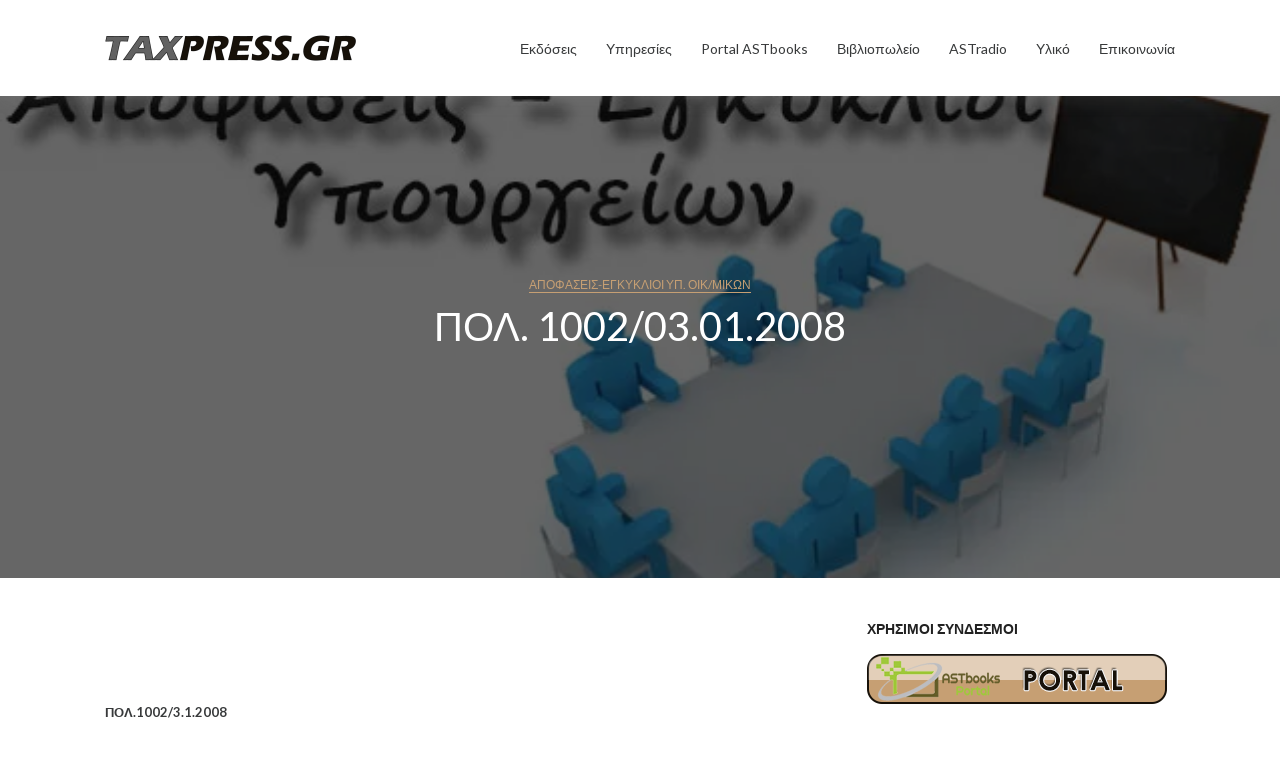

--- FILE ---
content_type: text/html; charset=UTF-8
request_url: https://taxpress.gr/archives/6039
body_size: 14667
content:
<!DOCTYPE html>
<html class="no-js" lang="en-US"
	prefix="og: https://ogp.me/ns#" >
<head>
<meta charset="UTF-8">
<meta name="viewport" content="width=device-width, initial-scale=1">
<link rel="profile" href="http://gmpg.org/xfn/11">
<link rel="pingback" href="https://taxpress.gr/xmlrpc.php">

<title>ΠΟΛ.1002/3.1.2008 |</title>

		<!-- All in One SEO 4.1.5.3 -->
		<meta name="description" content="ΠΟΛ.1002/3.1.2008" />
		<meta name="robots" content="max-image-preview:large" />
		<meta name="google-site-verification" content="UA-40334411-1" />
		<meta name="msvalidate.01" content="1d45513d5dc7e2b4" />
		<meta name="p:domain_verify" content="49584d9a1023f9088bd435e95b35cf8c" />
		<meta name="keywords" content="νόμοι,εγκύκλιος,υπουργείο,οικονομικών,πολ,2008,1002/3.1.2008,νομοι,αποφασεις-εγκυκλιοι υπ. οικ/μικων" />
		<link rel="canonical" href="https://taxpress.gr/archives/6039" />
		<meta property="og:locale" content="en_US" />
		<meta property="og:site_name" content="|" />
		<meta property="og:type" content="article" />
		<meta property="og:title" content="ΠΟΛ.1002/3.1.2008 |" />
		<meta property="og:description" content="ΠΟΛ.1002/3.1.2008" />
		<meta property="og:url" content="https://taxpress.gr/archives/6039" />
		<meta property="og:image" content="https://i0.wp.com/taxpress.gr/wp-content/uploads/2017/06/cropped-taxpress-logo-5-1.png?fit=251%2C26&#038;ssl=1" />
		<meta property="og:image:secure_url" content="https://i0.wp.com/taxpress.gr/wp-content/uploads/2017/06/cropped-taxpress-logo-5-1.png?fit=251%2C26&#038;ssl=1" />
		<meta property="article:published_time" content="2008-01-03T16:06:43+00:00" />
		<meta property="article:modified_time" content="2015-05-12T10:32:45+00:00" />
		<meta name="twitter:card" content="summary" />
		<meta name="twitter:domain" content="taxpress.gr" />
		<meta name="twitter:title" content="ΠΟΛ.1002/3.1.2008 |" />
		<meta name="twitter:description" content="ΠΟΛ.1002/3.1.2008" />
		<meta name="twitter:image" content="https://i0.wp.com/taxpress.gr/wp-content/uploads/2017/06/cropped-taxpress-logo-5-1.png?fit=251%2C26&amp;ssl=1" />
		<script type="application/ld+json" class="aioseo-schema">
			{"@context":"https:\/\/schema.org","@graph":[{"@type":"WebSite","@id":"https:\/\/taxpress.gr\/#website","url":"https:\/\/taxpress.gr\/","inLanguage":"en-US","publisher":{"@id":"https:\/\/taxpress.gr\/#organization"}},{"@type":"Organization","@id":"https:\/\/taxpress.gr\/#organization","url":"https:\/\/taxpress.gr\/","logo":{"@type":"ImageObject","@id":"https:\/\/taxpress.gr\/#organizationLogo","url":"https:\/\/i0.wp.com\/taxpress.gr\/wp-content\/uploads\/2017\/06\/cropped-taxpress-logo-5-1.png?fit=251%2C26&ssl=1","width":251,"height":26},"image":{"@id":"https:\/\/taxpress.gr\/#organizationLogo"}},{"@type":"BreadcrumbList","@id":"https:\/\/taxpress.gr\/archives\/6039#breadcrumblist","itemListElement":[{"@type":"ListItem","@id":"https:\/\/taxpress.gr\/#listItem","position":1,"item":{"@type":"WebPage","@id":"https:\/\/taxpress.gr\/","name":"Home","description":"\u039c\u03b5\u03c1\u03b9\u03ba\u03ac \u03bb\u03cc\u03b3\u03b9\u03b1 \u03b3\u03b9\u03b1 \u03b5\u03bc\u03ac\u03c2. \u03a4\u03bf TaxPress.gr \u03b5\u03af\u03bd\u03b1\u03b9 \u03bc\u03af\u03b1 \u03c0\u03c1\u03bf\u03c3\u03c0\u03ac\u03b8\u03b5\u03b9\u03b1 \u03c4\u03c9\u03bd \u0395\u03ba\u03b4\u03cc\u03c3\u03b5\u03c9\u03bd ASTbooks, \u03b7 \u03bf\u03c0\u03bf\u03af\u03b1 \u03b1\u03c0\u03cc \u03c4\u03bf 2009 \u03b4\u03c1\u03b1\u03c3\u03c4\u03b7\u03c1\u03b9\u03bf\u03c0\u03bf\u03b9\u03b5\u03af\u03c4\u03b1\u03b9 \u03c3\u03c4\u03bf\u03bd \u03c7\u03ce\u03c1\u03bf \u03c4\u03c9\u03bd \u03bb\u03bf\u03b3\u03b9\u03c3\u03c4\u03b9\u03ba\u03ce\u03bd \u03ba\u03b1\u03b9 \u03bd\u03bf\u03bc\u03b9\u03ba\u03ce\u03bd \u03b5\u03ba\u03b4\u03cc\u03c3\u03b5\u03c9\u03bd. \u0389\u03b4\u03b7 \u03b1\u03c0\u03cc \u03c4\u03bf 2011 \u03ad\u03c7\u03b5\u03b9 \u03b5\u03b9\u03c3\u03ad\u03bb\u03b8\u03b5\u03b9 \u03b4\u03c5\u03bd\u03b1\u03bc\u03b9\u03ba\u03ac \u03ba\u03b1\u03b9 \u03c3\u03c4\u03bf\u03bd \u03c7\u03ce\u03c1\u03bf \u03c4\u03c9\u03bd \u03b7\u03bb\u03b5\u03ba\u03c4\u03c1\u03bf\u03bd\u03b9\u03ba\u03ce\u03bd \u03c5\u03c0\u03b7\u03c1\u03b5\u03c3\u03b9\u03ce\u03bd. \u039f\u03b9 \u03b5\u03ba\u03b4\u03cc\u03c3\u03b5\u03b9\u03c2 \u03ba\u03b1\u03b9 \u03bf\u03b9 \u03c5\u03c0\u03b7\u03c1\u03b5\u03c3\u03af\u03b5\u03c2 \u03bc\u03b1\u03c2 \u03ad\u03c7\u03bf\u03c5\u03bd \u03c3\u03c4\u03cc\u03c7\u03bf \u03c4\u03b7\u03bd \u03b4\u03b9\u03b5\u03c5\u03ba\u03cc\u03bb\u03c5\u03bd\u03c3\u03b7 \u03c4\u03bf\u03c5 \u03bb\u03bf\u03b3\u03b9\u03c3\u03c4\u03ae \u2013 \u03c6\u03bf\u03c1\u03bf\u03c4\u03ad\u03c7\u03bd\u03b7. \u0395\u03c0\u03b9\u03ba\u03bf\u03b9\u03bd\u03c9\u03bd\u03af\u03b1 \u03a5\u03c0\u03b7\u03c1\u03b5\u03c3\u03af\u03b5\u03c2","url":"https:\/\/taxpress.gr\/"}}]},{"@type":"Person","@id":"https:\/\/taxpress.gr\/archives\/author\/admindimitris#author","url":"https:\/\/taxpress.gr\/archives\/author\/admindimitris","name":"AdminDimitris","image":{"@type":"ImageObject","@id":"https:\/\/taxpress.gr\/archives\/6039#authorImage","url":"https:\/\/secure.gravatar.com\/avatar\/50959d8b8707b2a75a5dfef6a40c73b4?s=96&d=wavatar&r=g","width":96,"height":96,"caption":"AdminDimitris"}},{"@type":"WebPage","@id":"https:\/\/taxpress.gr\/archives\/6039#webpage","url":"https:\/\/taxpress.gr\/archives\/6039","name":"\u03a0\u039f\u039b.1002\/3.1.2008 |","description":"\u03a0\u039f\u039b.1002\/3.1.2008","inLanguage":"en-US","isPartOf":{"@id":"https:\/\/taxpress.gr\/#website"},"breadcrumb":{"@id":"https:\/\/taxpress.gr\/archives\/6039#breadcrumblist"},"author":"https:\/\/taxpress.gr\/archives\/author\/admindimitris#author","creator":"https:\/\/taxpress.gr\/archives\/author\/admindimitris#author","image":{"@type":"ImageObject","@id":"https:\/\/taxpress.gr\/#mainImage","url":"https:\/\/i0.wp.com\/taxpress.gr\/wp-content\/uploads\/2013\/04\/apofaseis.jpg?fit=638%2C311&ssl=1","width":638,"height":311,"caption":"\u0395\u0393\u039a\u03a5\u039a\u039b\u0399\u039f\u0399 \u03a0\u039f\u039b \u0391\u03a0\u039f\u03a6\u0391\u03a3\u0395\u0399\u03a3"},"primaryImageOfPage":{"@id":"https:\/\/taxpress.gr\/archives\/6039#mainImage"},"datePublished":"2008-01-03T16:06:43+02:00","dateModified":"2015-05-12T10:32:45+03:00"},{"@type":"Article","@id":"https:\/\/taxpress.gr\/archives\/6039#article","name":"\u03a0\u039f\u039b.1002\/3.1.2008 |","description":"\u03a0\u039f\u039b.1002\/3.1.2008","inLanguage":"en-US","headline":"\u03a0\u039f\u039b. 1002\/03.01.2008","author":{"@id":"https:\/\/taxpress.gr\/archives\/author\/admindimitris#author"},"publisher":{"@id":"https:\/\/taxpress.gr\/#organization"},"datePublished":"2008-01-03T16:06:43+02:00","dateModified":"2015-05-12T10:32:45+03:00","articleSection":"\u0391\u03a0\u039f\u03a6\u0391\u03a3\u0395\u0399\u03a3-\u0395\u0393\u039a\u03a5\u039a\u039b\u0399\u039f\u0399 \u03a5\u03a0. \u039f\u0399\u039a\/\u039c\u0399\u039a\u03a9\u039d, 1002\/3.1.2008, 2008, \u03b5\u03b3\u03ba\u03cd\u03ba\u03bb\u03b9\u03bf\u03c2, \u039d\u039f\u039c\u039f\u0399, \u03bf\u03b9\u03ba\u03bf\u03bd\u03bf\u03bc\u03b9\u03ba\u03ce\u03bd, \u03c0\u03bf\u03bb, \u03c5\u03c0\u03bf\u03c5\u03c1\u03b3\u03b5\u03af\u03bf","mainEntityOfPage":{"@id":"https:\/\/taxpress.gr\/archives\/6039#webpage"},"isPartOf":{"@id":"https:\/\/taxpress.gr\/archives\/6039#webpage"},"image":{"@type":"ImageObject","@id":"https:\/\/taxpress.gr\/#articleImage","url":"https:\/\/i0.wp.com\/taxpress.gr\/wp-content\/uploads\/2013\/04\/apofaseis.jpg?fit=638%2C311&ssl=1","width":638,"height":311,"caption":"\u0395\u0393\u039a\u03a5\u039a\u039b\u0399\u039f\u0399 \u03a0\u039f\u039b \u0391\u03a0\u039f\u03a6\u0391\u03a3\u0395\u0399\u03a3"}}]}
		</script>
		<script type="text/javascript" >
			window.ga=window.ga||function(){(ga.q=ga.q||[]).push(arguments)};ga.l=+new Date;
			ga('create', "UA-40334411-1", 'auto');
			ga('send', 'pageview');
		</script>
		<script async src="https://www.google-analytics.com/analytics.js"></script>
		<!-- All in One SEO -->

<link rel='dns-prefetch' href='//fonts.googleapis.com' />
<link rel='dns-prefetch' href='//s.w.org' />
<link rel='dns-prefetch' href='//v0.wordpress.com' />
<link rel='dns-prefetch' href='//i0.wp.com' />
<link rel='dns-prefetch' href='//i1.wp.com' />
<link rel='dns-prefetch' href='//i2.wp.com' />
<link rel='dns-prefetch' href='//widgets.wp.com' />
<link rel='dns-prefetch' href='//s0.wp.com' />
<link rel='dns-prefetch' href='//0.gravatar.com' />
<link rel='dns-prefetch' href='//1.gravatar.com' />
<link rel='dns-prefetch' href='//2.gravatar.com' />
<link rel="alternate" type="application/rss+xml" title=" &raquo; Feed" href="https://taxpress.gr/feed" />
<link rel="alternate" type="application/rss+xml" title=" &raquo; Comments Feed" href="https://taxpress.gr/comments/feed" />
		<script type="text/javascript">
			window._wpemojiSettings = {"baseUrl":"https:\/\/s.w.org\/images\/core\/emoji\/13.1.0\/72x72\/","ext":".png","svgUrl":"https:\/\/s.w.org\/images\/core\/emoji\/13.1.0\/svg\/","svgExt":".svg","source":{"concatemoji":"https:\/\/taxpress.gr\/wp-includes\/js\/wp-emoji-release.min.js?ver=5.8.2"}};
			!function(e,a,t){var n,r,o,i=a.createElement("canvas"),p=i.getContext&&i.getContext("2d");function s(e,t){var a=String.fromCharCode;p.clearRect(0,0,i.width,i.height),p.fillText(a.apply(this,e),0,0);e=i.toDataURL();return p.clearRect(0,0,i.width,i.height),p.fillText(a.apply(this,t),0,0),e===i.toDataURL()}function c(e){var t=a.createElement("script");t.src=e,t.defer=t.type="text/javascript",a.getElementsByTagName("head")[0].appendChild(t)}for(o=Array("flag","emoji"),t.supports={everything:!0,everythingExceptFlag:!0},r=0;r<o.length;r++)t.supports[o[r]]=function(e){if(!p||!p.fillText)return!1;switch(p.textBaseline="top",p.font="600 32px Arial",e){case"flag":return s([127987,65039,8205,9895,65039],[127987,65039,8203,9895,65039])?!1:!s([55356,56826,55356,56819],[55356,56826,8203,55356,56819])&&!s([55356,57332,56128,56423,56128,56418,56128,56421,56128,56430,56128,56423,56128,56447],[55356,57332,8203,56128,56423,8203,56128,56418,8203,56128,56421,8203,56128,56430,8203,56128,56423,8203,56128,56447]);case"emoji":return!s([10084,65039,8205,55357,56613],[10084,65039,8203,55357,56613])}return!1}(o[r]),t.supports.everything=t.supports.everything&&t.supports[o[r]],"flag"!==o[r]&&(t.supports.everythingExceptFlag=t.supports.everythingExceptFlag&&t.supports[o[r]]);t.supports.everythingExceptFlag=t.supports.everythingExceptFlag&&!t.supports.flag,t.DOMReady=!1,t.readyCallback=function(){t.DOMReady=!0},t.supports.everything||(n=function(){t.readyCallback()},a.addEventListener?(a.addEventListener("DOMContentLoaded",n,!1),e.addEventListener("load",n,!1)):(e.attachEvent("onload",n),a.attachEvent("onreadystatechange",function(){"complete"===a.readyState&&t.readyCallback()})),(n=t.source||{}).concatemoji?c(n.concatemoji):n.wpemoji&&n.twemoji&&(c(n.twemoji),c(n.wpemoji)))}(window,document,window._wpemojiSettings);
		</script>
		<style type="text/css">
img.wp-smiley,
img.emoji {
	display: inline !important;
	border: none !important;
	box-shadow: none !important;
	height: 1em !important;
	width: 1em !important;
	margin: 0 .07em !important;
	vertical-align: -0.1em !important;
	background: none !important;
	padding: 0 !important;
}
</style>
	<link rel='stylesheet' id='wp-block-library-css'  href='https://taxpress.gr/wp-includes/css/dist/block-library/style.min.css?ver=5.8.2' type='text/css' media='all' />
<style id='wp-block-library-inline-css' type='text/css'>
.has-text-align-justify{text-align:justify;}
</style>
<link rel='stylesheet' id='mediaelement-css'  href='https://taxpress.gr/wp-includes/js/mediaelement/mediaelementplayer-legacy.min.css?ver=4.2.16' type='text/css' media='all' />
<link rel='stylesheet' id='wp-mediaelement-css'  href='https://taxpress.gr/wp-includes/js/mediaelement/wp-mediaelement.min.css?ver=5.8.2' type='text/css' media='all' />
<link rel='stylesheet' id='searchandfilter-css'  href='https://taxpress.gr/wp-content/plugins/search-filter/style.css?ver=1' type='text/css' media='all' />
<link rel='stylesheet' id='Tippy-css'  href='https://taxpress.gr/wp-content/plugins/tippy/jquery.tippy.css?ver=5.8.2' type='text/css' media='all' />
<link rel='stylesheet' id='designbiz-plugins-style-css'  href='https://taxpress.gr/wp-content/themes/designbiz/assets/css/plugins.min.css?ver=5.8.2' type='text/css' media='all' />
<link rel='stylesheet' id='designbiz-fonts-css'  href='https://fonts.googleapis.com/css?family=Lato%3A400%2C400i%2C700%2C700i&#038;subset=latin%2Clatin-ext&#038;ver=5.8.2' type='text/css' media='all' />
<link rel='stylesheet' id='designbiz-style-css'  href='https://taxpress.gr/wp-content/themes/designbiz/style.min.css?ver=5.8.2' type='text/css' media='all' />
<style id='designbiz-style-inline-css' type='text/css'>
.hero { background-image: url(https://i0.wp.com/taxpress.gr/wp-content/uploads/2013/04/apofaseis.jpg?resize=638%2C311&#038;ssl=1); }
</style>
<!-- Inline jetpack_facebook_likebox -->
<style id='jetpack_facebook_likebox-inline-css' type='text/css'>
.widget_facebook_likebox {
	overflow: hidden;
}

</style>
<link rel='stylesheet' id='social-logos-css'  href='https://taxpress.gr/wp-content/plugins/jetpack/_inc/social-logos/social-logos.min.css?ver=10.4' type='text/css' media='all' />
<link rel='stylesheet' id='jetpack_css-css'  href='https://taxpress.gr/wp-content/plugins/jetpack/css/jetpack.css?ver=10.4' type='text/css' media='all' />
<script type='text/javascript' src='https://taxpress.gr/wp-includes/js/jquery/jquery.min.js?ver=3.6.0' id='jquery-core-js'></script>
<script type='text/javascript' src='https://taxpress.gr/wp-includes/js/jquery/jquery-migrate.min.js?ver=3.3.2' id='jquery-migrate-js'></script>
<script type='text/javascript' src='https://taxpress.gr/wp-content/plugins/tippy/jquery.tippy.js?ver=6.0.0' id='Tippy-js'></script>
<!--[if lte IE 9]>
<script type='text/javascript' src='https://taxpress.gr/wp-content/themes/designbiz/assets/js/html5shiv.min.js' id='designbiz-html5-js'></script>
<![endif]-->
<link rel="https://api.w.org/" href="https://taxpress.gr/wp-json/" /><link rel="alternate" type="application/json" href="https://taxpress.gr/wp-json/wp/v2/posts/6039" /><link rel="EditURI" type="application/rsd+xml" title="RSD" href="https://taxpress.gr/xmlrpc.php?rsd" />
<link rel="wlwmanifest" type="application/wlwmanifest+xml" href="https://taxpress.gr/wp-includes/wlwmanifest.xml" /> 
<meta name="generator" content="WordPress 5.8.2" />
<link rel='shortlink' href='https://wp.me/p8SO3k-1zp' />
<link rel="alternate" type="application/json+oembed" href="https://taxpress.gr/wp-json/oembed/1.0/embed?url=https%3A%2F%2Ftaxpress.gr%2Farchives%2F6039" />
<link rel="alternate" type="text/xml+oembed" href="https://taxpress.gr/wp-json/oembed/1.0/embed?url=https%3A%2F%2Ftaxpress.gr%2Farchives%2F6039&#038;format=xml" />

            <script type="text/javascript">
                jQuery(document).ready(function() {
                    jQuery('.tippy').tippy({ position: "link", offsetx: 0, offsety: 10, closetext: "Κλείσιμο X", hidedelay: 700, showdelay: 100, calcpos: "parent", showspeed: 200, hidespeed: 200, autoclose: false, showtitle: true, hoverpopup: false, draggable: true, dragheader: true, multitip: false, autoshow: false, showheader: true, showclose: true, htmlentities: false });
                });
            </script>
        <meta name="google-site-verification" content="ez2WHDqeRTcCNb--lhduz-c-yHxC6hjTJk8fkd2SCQM" /><style type='text/css'>img#wpstats{display:none}</style>
		
<link rel="alternate" type="application/rss+xml" title=" &raquo; Πρόγραμμα Σεμιναρίων ASTbooks" href="https://taxpress.gr/feed/webinars" /><script>document.documentElement.className = document.documentElement.className.replace(/\bno-js\b/,'js');</script>
<link rel="icon" href="https://i1.wp.com/taxpress.gr/wp-content/uploads/2017/06/taxpress-favicon.png?fit=32%2C32&#038;ssl=1" sizes="32x32" />
<link rel="icon" href="https://i1.wp.com/taxpress.gr/wp-content/uploads/2017/06/taxpress-favicon.png?fit=148%2C147&#038;ssl=1" sizes="192x192" />
<link rel="apple-touch-icon" href="https://i1.wp.com/taxpress.gr/wp-content/uploads/2017/06/taxpress-favicon.png?fit=148%2C147&#038;ssl=1" />
<meta name="msapplication-TileImage" content="https://i1.wp.com/taxpress.gr/wp-content/uploads/2017/06/taxpress-favicon.png?fit=148%2C147&#038;ssl=1" />
<meta data-pso-pv="1.2.1" data-pso-pt="singlePost" data-pso-th="0434e0af3e3e92c30816272936c81d69"><script pagespeed_no_defer="" data-pso-version="20170403_083938">window.dynamicgoogletags={config:[]};dynamicgoogletags.config=["ca-pub-3509465598713774",null,[],null,null,null,null,null,null,null,null,null,0.001,"https://taxpress.gr"];(function(){var h=this,l=function(a){var b=typeof a;if("object"==b)if(a){if(a instanceof Array)return"array";if(a instanceof Object)return b;var c=Object.prototype.toString.call(a);if("[object Window]"==c)return"object";if("[object Array]"==c||"number"==typeof a.length&&"undefined"!=typeof a.splice&&"undefined"!=typeof a.propertyIsEnumerable&&!a.propertyIsEnumerable("splice"))return"array";if("[object Function]"==c||"undefined"!=typeof a.call&&"undefined"!=typeof a.propertyIsEnumerable&&!a.propertyIsEnumerable("call"))return"function"}else return"null";
else if("function"==b&&"undefined"==typeof a.call)return"object";return b};var m=String.prototype.trim?function(a){return a.trim()}:function(a){return a.replace(/^[\s\xa0]+|[\s\xa0]+$/g,"")},p=function(a,b){return a<b?-1:a>b?1:0};var aa=Array.prototype.forEach?function(a,b,c){Array.prototype.forEach.call(a,b,c)}:function(a,b,c){for(var d=a.length,f="string"==typeof a?a.split(""):a,e=0;e<d;e++)e in f&&b.call(c,f[e],e,a)};var q=function(a){q[" "](a);return a};q[" "]=function(){};var ca=function(a,b){var c=ba;Object.prototype.hasOwnProperty.call(c,a)||(c[a]=b(a))};var r;a:{var t=h.navigator;if(t){var u=t.userAgent;if(u){r=u;break a}}r=""};var da=-1!=r.indexOf("Opera"),v=-1!=r.indexOf("Trident")||-1!=r.indexOf("MSIE"),ea=-1!=r.indexOf("Edge"),w=-1!=r.indexOf("Gecko")&&!(-1!=r.toLowerCase().indexOf("webkit")&&-1==r.indexOf("Edge"))&&!(-1!=r.indexOf("Trident")||-1!=r.indexOf("MSIE"))&&-1==r.indexOf("Edge"),fa=-1!=r.toLowerCase().indexOf("webkit")&&-1==r.indexOf("Edge"),x=function(){var a=h.document;return a?a.documentMode:void 0},y;
a:{var z="",A=function(){var a=r;if(w)return/rv\:([^\);]+)(\)|;)/.exec(a);if(ea)return/Edge\/([\d\.]+)/.exec(a);if(v)return/\b(?:MSIE|rv)[: ]([^\);]+)(\)|;)/.exec(a);if(fa)return/WebKit\/(\S+)/.exec(a);if(da)return/(?:Version)[ \/]?(\S+)/.exec(a)}();A&&(z=A?A[1]:"");if(v){var B=x();if(null!=B&&B>parseFloat(z)){y=String(B);break a}}y=z}
var C=y,ba={},D=function(a){ca(a,function(){for(var b=0,c=m(String(C)).split("."),d=m(String(a)).split("."),f=Math.max(c.length,d.length),e=0;0==b&&e<f;e++){var g=c[e]||"",k=d[e]||"";do{g=/(\d*)(\D*)(.*)/.exec(g)||["","","",""];k=/(\d*)(\D*)(.*)/.exec(k)||["","","",""];if(0==g[0].length&&0==k[0].length)break;b=p(0==g[1].length?0:parseInt(g[1],10),0==k[1].length?0:parseInt(k[1],10))||p(0==g[2].length,0==k[2].length)||p(g[2],k[2]);g=g[3];k=k[3]}while(0==b)}return 0<=b})},E;var F=h.document;
E=F&&v?x()||("CSS1Compat"==F.compatMode?parseInt(C,10):5):void 0;var G=function(){},ga="function"==typeof Uint8Array,I=[],J=function(a,b){if(b<a.l){b+=a.j;var c=a.a[b];return c===I?a.a[b]=[]:c}c=a.f[b];return c===I?a.f[b]=[]:c},K=function(a){if(a.m)for(var b in a.m){var c=a.m[b];if("array"==l(c))for(var d=0;d<c.length;d++)c[d]&&K(c[d]);else c&&K(c)}};G.prototype.toString=function(){K(this);return this.a.toString()};var L=function(a,b){this.events=[];this.D=b||h;var c=null;b&&(b.google_js_reporting_queue=b.google_js_reporting_queue||[],this.events=b.google_js_reporting_queue,c=b.google_measure_js_timing);this.o=null!=c?c:Math.random()<a};L.prototype.disable=function(){aa(this.events,this.A,this);this.events.length=0;this.o=!1};L.prototype.A=function(a){var b=this.D.performance;a&&b&&b.clearMarks&&(b.clearMarks("goog_"+a.uniqueId+"_start"),b.clearMarks("goog_"+a.uniqueId+"_end"))};var ha=function(){var a=!1;try{var b=Object.defineProperty({},"passive",{get:function(){a=!0}});h.addEventListener("test",null,b)}catch(c){}return a}();var N=function(){var a=M;try{var b;if(b=!!a&&null!=a.location.href)a:{try{q(a.foo);b=!0;break a}catch(c){}b=!1}return b}catch(c){return!1}},O=function(a,b){for(var c in a)Object.prototype.hasOwnProperty.call(a,c)&&b.call(void 0,a[c],c,a)};var P=function(a,b,c,d,f){this.s=c||4E3;this.b=a||"&";this.v=b||",$";this.g=void 0!==d?d:"trn";this.J=f||null;this.u=!1;this.i={};this.F=0;this.c=[]},ja=function(a,b,c,d){b=b+"//"+c+d;var f=ia(a)-d.length-0;if(0>f)return"";a.c.sort(function(a,b){return a-b});d=null;c="";for(var e=0;e<a.c.length;e++)for(var g=a.c[e],k=a.i[g],H=0;H<k.length;H++){if(!f){d=null==d?g:d;break}var n=Q(k[H],a.b,a.v);if(n){n=c+n;if(f>=n.length){f-=n.length;b+=n;c=a.b;break}else a.u&&(c=f,n[c-1]==a.b&&--c,b+=n.substr(0,c),
c=a.b,f=0);d=null==d?g:d}}e="";a.g&&null!=d&&(e=c+a.g+"="+(a.J||d));return b+e+""},ia=function(a){if(!a.g)return a.s;var b=1,c;for(c in a.i)b=c.length>b?c.length:b;return a.s-a.g.length-b-a.b.length-1},Q=function(a,b,c,d,f){var e=[];O(a,function(a,k){(a=R(a,b,c,d,f))&&e.push(k+"="+a)});return e.join(b)},R=function(a,b,c,d,f){if(null==a)return"";b=b||"&";c=c||",$";"string"==typeof c&&(c=c.split(""));if(a instanceof Array){if(d=d||0,d<c.length){for(var e=[],g=0;g<a.length;g++)e.push(R(a[g],b,c,d+1,
f));return e.join(c[d])}}else if("object"==typeof a)return f=f||0,2>f?encodeURIComponent(Q(a,b,c,d,f+1)):"...";return encodeURIComponent(String(a))};var ma=function(a,b){var c=ka;if(c.I<(b||c.B))try{var d;a instanceof P?d=a:(d=new P,O(a,function(a,b){var c=d,e=c.F++,f={};f[b]=a;a=[f];c.c.push(e);c.i[e]=a}));var f=ja(d,c.H,c.C,c.G+"pso_unknown&");f&&la(f)}catch(e){}},la=function(a){h.google_image_requests||(h.google_image_requests=[]);var b=h.document.createElement("img");b.src=a;h.google_image_requests.push(b)};var S;if(!(S=!w&&!v)){var T;if(T=v)T=9<=Number(E);S=T}S||w&&D("1.9.1");v&&D("9");var na=document,oa=window;var pa=!!window.google_async_iframe_id,M=pa&&window.parent||window;var ka,U;if(pa&&!N()){var V="."+na.domain;try{for(;2<V.split(".").length&&!N();)na.domain=V=V.substr(V.indexOf(".")+1),M=window.parent}catch(a){}N()||(M=window)}U=M;var W=new L(1,U);ka=new function(){this.H="http:"===oa.location.protocol?"http:":"https:";this.C="pagead2.googlesyndication.com";this.G="/pagead/gen_204?id=";this.B=.01;this.I=Math.random()};
if("complete"==U.document.readyState)U.google_measure_js_timing||W.disable();else if(W.o){var qa=function(){U.google_measure_js_timing||W.disable()};U.addEventListener?U.addEventListener("load",qa,ha?void 0:!1):U.attachEvent&&U.attachEvent("onload",qa)};var ra=function(){this.document=document},X=function(a,b,c){a=a.document.getElementsByTagName(b);for(b=0;b<a.length;++b)if(a[b].hasAttribute(c))return a[b].getAttribute(c);return null};var sa=function(){var a=window;return a.dynamicgoogletags=a.dynamicgoogletags||{}};var Y=function(a){var b=a;a=ta;this.m=null;b||(b=[]);this.j=-1;this.a=b;a:{if(this.a.length){var b=this.a.length-1,c=this.a[b];if(c&&"object"==typeof c&&"array"!=l(c)&&!(ga&&c instanceof Uint8Array)){this.l=b-this.j;this.f=c;break a}}this.l=Number.MAX_VALUE}if(a)for(b=0;b<a.length;b++)c=a[b],c<this.l?(c+=this.j,this.a[c]=this.a[c]||I):this.f[c]=this.f[c]||I};
(function(){function a(){}a.prototype=G.prototype;Y.L=G.prototype;Y.prototype=new a;Y.K=function(a,c,d){for(var b=Array(arguments.length-2),e=2;e<arguments.length;e++)b[e-2]=arguments[e];return G.prototype[c].apply(a,b)}})();var ta=[3];var ua=function(){var a=sa().config;if(a){var b=new ra,a=new Y(a),c;c=J(a,13);if(c=null==c?c:+c){var d={};d.wpc=J(a,1);d.sv=X(b,"script","data-pso-version");d.tn=X(b,"meta","data-pso-pt");d.th=X(b,"meta","data-pso-th");d.w=0<window.innerWidth?window.innerWidth:null;d.h=0<window.innerHeight?window.innerHeight:null;ma(d,c)}}sa().loaded=!0};var Z=window;Z.addEventListener?Z.addEventListener("load",ua,!1):Z.attachEvent&&Z.attachEvent("onload",ua);})();
</script></head>

<body class="post-template-default single single-post postid-6039 single-format-standard wp-custom-logo multi-author has-featured-image right-sidebar cover-featured-image-style">

<div id="page" class="site">

	<header id="masthead" class="site-header">
		<div class="container">

			<div class="site-branding">
<div class="logo"><a href="https://taxpress.gr" rel="home">
<img src="https://i0.wp.com/taxpress.gr/wp-content/uploads/2017/06/cropped-taxpress-logo-5-1.png?fit=251%2C26&#038;ssl=1" alt="" />
</a>
</div>
</div>

			
<nav id="site-navigation" class="main-navigation">

	<button class="menu-toggle" aria-controls="primary-menu" aria-expanded="false">Menu</button>

	<ul id="menu-primary-items" class="menu-primary-items"><li id="menu-item-84382" class="menu-item menu-item-type-custom menu-item-object-custom menu-item-84382"><a href="https://taxpress.gr/τελευταιες-εκδοσεις">Εκδόσεις</a></li>
<li id="menu-item-84552" class="menu-item menu-item-type-custom menu-item-object-custom menu-item-84552"><a href="https://taxpress.gr/archives/project-type/ηλεκτρονικες-υπηρεσιες">Υπηρεσίες</a></li>
<li id="menu-item-84373" class="menu-item menu-item-type-custom menu-item-object-custom menu-item-84373"><a target="_blank" rel="noopener" href="http://astbooks.gr">Portal ASTbooks</a></li>
<li id="menu-item-84374" class="menu-item menu-item-type-custom menu-item-object-custom menu-item-84374"><a target="_blank" rel="noopener" href="http://e-shop.astbooks.gr">Βιβλιοπωλείο</a></li>
<li id="menu-item-86656" class="menu-item menu-item-type-custom menu-item-object-custom menu-item-86656"><a target="_blank" rel="noopener" href="https://astradio.gr/">ASTradio</a></li>
<li id="menu-item-84370" class="menu-item menu-item-type-custom menu-item-object-custom menu-item-84370"><a target="_blank" rel="noopener" href="http://user.taxpress.gr/">Υλικό</a></li>
<li id="menu-item-84294" class="menu-item menu-item-type-post_type menu-item-object-page menu-item-84294"><a href="https://taxpress.gr/%ce%b5%cf%80%ce%b9%ce%ba%ce%bf%ce%b9%ce%bd%cf%89%ce%bd%ce%b9%ce%b1">Επικοινωνία</a></li>
</ul>
</nav><!-- #site-navigation -->

		</div><!-- .container -->
	</header><!-- #masthead -->

	<div id="content" class="site-content">

			<div class="hero">
	<div class="container">

		
			<div class="entry-content">
														<span class="cat-links">
						<a href="https://taxpress.gr/archives/category/yp-oikonomikon2" rel="category tag">ΑΠΟΦΑΣΕΙΣ-ΕΓΚΥΚΛΙΟΙ ΥΠ. ΟΙΚ/ΜΙΚΩΝ</a>					</span>
									
				<h1 class="entry-title">ΠΟΛ. 1002/03.01.2008</h1>
				<p></p>
			</div>

		
	</div>
</div>
	
	<div class="container">

		<div id="primary" class="content-area">
			<main id="main" class="site-main" role="main">

				
					<article id="post-6039" class="post-6039 post type-post status-publish format-standard has-post-thumbnail category-yp-oikonomikon2 tag-10023-1-2008 tag-2008-3 tag-52 tag-nomoi tag-54 tag-55 tag-53 entry">

	
	<div class="entry-content">

		<p><span style="font-size: small;"><!--[if gte mso 9]><xml>
 <w:WordDocument>
  <w:View>Normal</w:View>
  <w:Zoom>0</w:Zoom>
  <w:TrackMoves/>
  <w:TrackFormatting/>
  <w:PunctuationKerning/>
  <w:ValidateAgainstSchemas/>
  <w:SaveIfXMLInvalid>false</w:SaveIfXMLInvalid>
  <w:IgnoreMixedContent>false</w:IgnoreMixedContent>
  <w:AlwaysShowPlaceholderText>false</w:AlwaysShowPlaceholderText>
  <w:DoNotPromoteQF/>
  <w:LidThemeOther>EL</w:LidThemeOther>
  <w:LidThemeAsian>X-NONE</w:LidThemeAsian>
  <w:LidThemeComplexScript>X-NONE</w:LidThemeComplexScript>
  <w:Compatibility>
   <w:BreakWrappedTables/>
   <w:SnapToGridInCell/>
   <w:WrapTextWithPunct/>
   <w:UseAsianBreakRules/>
   <w:DontGrowAutofit/>
   <w:SplitPgBreakAndParaMark/>
   <w:EnableOpenTypeKerning/>
   <w:DontFlipMirrorIndents/>
   <w:OverrideTableStyleHps/>
  </w:Compatibility>
  <m:mathPr>
   <m:mathFont m:val="Cambria Math"/>
   <m:brkBin m:val="before"/>
   <m:brkBinSub m:val="&#45;-"/>
   <m:smallFrac m:val="off"/>
   <m:dispDef/>
   <m:lMargin m:val="0"/>
   <m:rMargin m:val="0"/>
   <m:defJc m:val="centerGroup"/>
   <m:wrapIndent m:val="1440"/>
   <m:intLim m:val="subSup"/>
   <m:naryLim m:val="undOvr"/>
  </m:mathPr></w:WordDocument>
</xml><![endif]--></span></p>
<p>&nbsp;</p>
<p><strong><span style="font-size: small;">ΠΟΛ.1002/3.1.2008</span></strong></p>
<p><strong><span style="font-size: small;">Διευκρινίσεις για την εφαρμογή των διατάξεων του Ν.3548/2007 (ΦΕΚ 68/Α΄/20.3.2007), κατά το μέρος που αφορά τις αρμοδιότητες των ΔΟΥ</span></strong></p>
<p><span style="font-size: small;">Σύμφωνα με τις διατάξεις του Ν.3548/2007 (ΦΕΚ 68/Α΄/20.3.2007) «Καταχώρηση δημοσιεύσεων των φορέων του Δημοσίου στο νομαρχιακό και τοπικό Τύπο και άλλες διατάξεις» και πιο συγκεκριμένα με το άρθρο 2, παρ. 3, περ. γ΄ του νόμου αυτού, ορίζεται ότι, για τον έλεγχο της συνδρομής των προϋποθέσεων της καταχώρισης δημοσιεύσεων των νομαρχιακών και τοπικών εφημερίδων αυτές υποχρεούνται να αποστέλλουν στην αρμόδια υπηρεσία της Γενικής Γραμματείας Επικοινωνίας, μεταξύ των άλλων δικαιολογητικών, και βεβαίωση της αρμόδιας ΔΟΥ περί καταβολής του ΦΠΑ (επί των πωλουμένων αντιτύπων ή των ετήσιων συνδρομών).</span><br />
<span style="font-size: small;"> Στο πλαίσιο αυτό διευκρινίζεται ότι:</span><br />
<span style="font-size: small;"> 1. Ο υπόχρεος στον ΦΠΑ εκδότης υποχρεούται μέχρι τις 30.1… κάθε έτους να υποβάλλει στην αρμόδια ΔΟΥ υπεύθυνη δήλωση (άρθρο 8, Ν.1599/1986) σε 2 (δύο) αντίτυπα.</span><br />
<span style="font-size: small;"> Στη δήλωση αυτή ο υπόχρεος δηλώνει τον αριθμό των πωλούμενων αντιτύπων και των συνδρομών που έχει διαθέσει κατά το προηγούμενο έτος και ότι στις περιοδικές δηλώσεις ΦΠΑ των φορολογικών περιόδων του προηγούμενου έτους έχει συμπεριλάβει τα συνολικά έσοδα και τον αναλογούντα ΦΠΑ αυτών.</span><br />
<span style="font-size: small;"> Ειδικά για το έτος 2007, ο υπόχρεος θα πρέπει να δηλώσει τον αριθμό των πωλουμένων αντιτύπων και των συνδρομών που έχει διαθέσει κατά το μήνα Δεκέμβριο και ότι έχει συμπεριλάβει τα συνολικά έσοδα και τον αναλογούντα ΦΠΑ αυτών.</span><br />
<span style="font-size: small;"> 2. Η αρμόδια ΔΟΥ παραλαμβάνει τα αντίτυπα της υπεύθυνης δήλωσης και, αφού επικυρώσει το δεύτερο από αυτά, βεβαιώνει σε αυτό ότι παρελήφθη όμοιο και το παραδίδει στον υπόχρεο, προκειμένου να το προσκομίσει στην αρμόδια υπηρεσία της Γενικής Γραμματείας Επικοινωνίας, σύμφωνα με τα οριζόμενα στην παρ. 3 του άρθρου 2 του Ν.3548/2007 (ΦΕΚ 68/Α΄/20.3.2007).</span><br />
<span style="font-size: small;"> 3. Το αντίτυπο της υπεύθυνης δήλωσης που παραμένει στην ΔΟΥ/Τμήμα Εμμέσων Φόρων (ΦΠΑ) τίθεται στο φάκελο του υποκειμένου ως στοιχείο μελλοντικού φορολογικού ελέγχου.</span></p>
<p><span lang="EN-US" style="font-size: small;"> </span></p>
<p><span style="font-size: small;">Ο ΥΦΥΠΟΥΡΓΟΣ ΟΙΚΟΝΟΜΙΑΣ &amp; ΟΙΚΟΝΟΜΙΚΩΝ </span></p>
<p><span style="font-size: small;">ΑΝΤΩΝΙΟΣ ΜΠΕΖΑΣ</span></p>
<p><span lang="EN-US" style="font-size: small;"> </span></p>
<p><span style="font-size: small;">ΑΚΡΙΒΕΣ ΑΝΤΙΓΡΑΦΟ </span></p>
<p><span style="font-size: small;">Η ΠΡΟΪΣΤΑΜΕΝΗ ΤΗΣ ΓΡΑΜΜΑΤΕΙΑΣ</span></p>
		
	</div>

	<footer class="entry-footer">

		
	</footer>

			<div class="jetpack-share-like">
			<div class="sharedaddy sd-sharing-enabled"><div class="robots-nocontent sd-block sd-social sd-social-icon sd-sharing"><h3 class="sd-title">Μοιράσου το:</h3><div class="sd-content"><ul><li class="share-print"><a rel="nofollow noopener noreferrer" data-shared="" class="share-print sd-button share-icon no-text" href="https://taxpress.gr/archives/6039#print" target="_blank" title="Click to print"><span></span><span class="sharing-screen-reader-text">Click to print (Opens in new window)</span></a></li><li class="share-facebook"><a rel="nofollow noopener noreferrer" data-shared="sharing-facebook-6039" class="share-facebook sd-button share-icon no-text" href="https://taxpress.gr/archives/6039?share=facebook" target="_blank" title="Click to share on Facebook"><span></span><span class="sharing-screen-reader-text">Click to share on Facebook (Opens in new window)</span></a></li><li class="share-linkedin"><a rel="nofollow noopener noreferrer" data-shared="sharing-linkedin-6039" class="share-linkedin sd-button share-icon no-text" href="https://taxpress.gr/archives/6039?share=linkedin" target="_blank" title="Click to share on LinkedIn"><span></span><span class="sharing-screen-reader-text">Click to share on LinkedIn (Opens in new window)</span></a></li><li class="share-twitter"><a rel="nofollow noopener noreferrer" data-shared="sharing-twitter-6039" class="share-twitter sd-button share-icon no-text" href="https://taxpress.gr/archives/6039?share=twitter" target="_blank" title="Click to share on Twitter"><span></span><span class="sharing-screen-reader-text">Click to share on Twitter (Opens in new window)</span></a></li><li class="share-end"></li></ul></div></div></div>					</div>
	
</article><!-- #post-## -->

					
					
					
				
			</main><!-- #main -->
		</div><!-- #primary -->

		
<div id="secondary" class="widget-area" aria-label="Primary Sidebar">
	<aside id="text-25" class="widget widget_text"><h3 class="widget-title">χρησιμοι συνδεσμοι</h3>			<div class="textwidget"><p><a href="http://astbooks.gr" target="_blank" rel="noopener"><img src="https://i0.wp.com/taxpress.gr/wp-content/uploads/2017/07/taxpress-portal-btn.png?w=704&#038;ssl=1" data-recalc-dims="1" /></a></p>
<p><a href="https://taxpress.gr/cds" target="_blank" rel="noopener"><img src="https://i2.wp.com/taxpress.gr/wp-content/uploads/2017/07/taxpress-cds.png?w=704&#038;ssl=1" data-recalc-dims="1" /></a></p>
</div>
		</aside><aside id="text-43" class="widget widget_text"><h3 class="widget-title">Taxpress emagazine</h3>			<div class="textwidget"><p><a href="http://astbooks.gr/magazine/search" target="_blank" rel="noopener"><img class="aligncenter" src="https://i0.wp.com/taxpress.gr/wp-content/uploads/2018/05/50-tax.jpg?w=704&#038;ssl=1" data-recalc-dims="1" /></a></p>
<p><a href="https://www.lsa.gr/portal/to-imerologio-tou-logisti/to-imerologio-tou-logisti-2023/10582-to-imerologio-tou-logisti-2023-deltio-paraggelias" target="_blank" rel="noopener"><img loading="lazy" class="aligncenter" src="https://i1.wp.com/taxpress.gr/wp-content/uploads/2022/10/1000BANNER-2023_b.jpg?resize=300%2C300&#038;ssl=1" alt="" width="300" height="300" data-recalc-dims="1" /></a></p>
</div>
		</aside><aside id="text-35" class="widget widget_text"><h3 class="widget-title">ΑΝΑΖΗΤΗΣΗ</h3>			<div class="textwidget">
				<form action="" method="post" class="searchandfilter">
					<div>
						<ul><li><input type="text" name="ofsearch" placeholder="Εισάγετε κείμενο..." value=""></li><li><h4>Κατηγορία</h4><select  name='ofcategory' id='ofcategory' class='postform' >
	<option value='0' selected='selected'>All Categories</option>
	<option class="level-0" value="2011">ΑΝΑΚΟΙΝΩΣΕΙΣ ΥΠ. ΕΡΓΑΣΙΑΣ</option>
	<option class="level-0" value="4430">ΑΝΑΚΟΙΝΩΣΕΙΣ ΥΠ. ΟΙΚ/ΜΙΚΩΝ</option>
	<option class="level-0" value="4778">ΑΠΟΦΑΣΕΙΣ ΔΙΚΑΣΤΗΡΙΩΝ</option>
	<option class="level-0" value="3978">ΑΠΟΦΑΣΕΙΣ ΕΥΡΩΠΑΪΚΩΝ ΔΙΚΑΣΤΗΡΙΩΝ Φ.Π.Α.</option>
	<option class="level-0" value="4431">ΑΠΟΦΑΣΕΙΣ-ΕΓΚΥΚΛΙΟΙ ΥΠ. ΑΝΑΠΤΥΞΗΣ</option>
	<option class="level-0" value="4432">ΑΠΟΦΑΣΕΙΣ-ΕΓΚΥΚΛΙΟΙ ΥΠ. ΕΡΓΑΣΙΑΣ</option>
	<option class="level-0" value="28">ΑΠΟΦΑΣΕΙΣ-ΕΓΚΥΚΛΙΟΙ ΥΠ. ΟΙΚ/ΜΙΚΩΝ</option>
	<option class="level-0" value="4277">Άρθρα Νόμων</option>
	<option class="level-0" value="4371">ΔΙΑΦΗΜΙΣΗ</option>
	<option class="level-0" value="3975">Ε.Λ.Π.</option>
	<option class="level-0" value="2010">ΕΙΔΗΣΕΙΣ</option>
	<option class="level-0" value="3021">ΕΠΙΚΑΙΡΟΠΟΙΗΣΕΙΣ</option>
	<option class="level-0" value="3976">ΕΡΓΑΣΙΑΚΑ &#8211; ΑΣΦΑΛΙΣΤΙΚΑ</option>
	<option class="level-0" value="4093">Κ.Φ.Δ</option>
	<option class="level-0" value="4795">ΚΑΝΟΝΙΣΜΟΙ &#8211; ΟΔΗΓΙΕΣ</option>
	<option class="level-0" value="6">ΛΟΓΙΣΤΙΚΑ ΝΕΑ</option>
	<option class="level-0" value="4779">ΛΟΙΠΑ</option>
	<option class="level-0" value="5">ΝΟΜΟΙ</option>
	<option class="level-0" value="1">ΣΧΕΔΙΑ ΝΟΜΩΝ</option>
	<option class="level-0" value="47">ΤΑ ΑΡΘΡΑ ΣΑΣ</option>
	<option class="level-0" value="3974">Φ.Π.Α.</option>
	<option class="level-0" value="3973">ΦΟΡΟΛΟΓΙΑ</option>
	<option class="level-0" value="4291">ΦΟΡΟΛΟΓΙΚΕΣ ΔΗΛΩΣΕΙΣ</option>
</select>
<input type="hidden" name="ofcategory_operator" value="and" /></li><li><input type="hidden" name="ofsubmitted" value="1">
							<input type="submit" value="Αναζήτηση">
						</li></ul></div>
				</form></div>
		</aside></div><!-- #secondary -->

	</div><!-- .container -->

	</div><!-- #content -->

	<footer id="colophon" class="site-footer">

		
<div class="sidebar-footer">
	<div class="container">

		<div class="footer-column footer-column-1">
			<aside id="text-42" class="widget widget_text"><h3 class="widget-title">Η Εταιρεια</h3>			<div class="textwidget"><p>Το TaxPress.gr είναι μία προσπάθεια της ASTbooks, η οποία από το 2009 δραστηριοποιείται στον χώρο των λογιστικών και νομικών εκδόσεων. Ήδη από το 2011 έχει εισέλθει δυναμικά και στον χώρο των ηλεκτρονικών υπηρεσιών. Οι εκδόσεις και οι υπηρεσίες μας έχουν στόχο την διευκόλυνση του λογιστή &#8211; φοροτέχνη.</p>
</div>
		</aside><aside id="designbiz-social-3" class="widget widget_social"><h3 class="widget-title">Social Media</h3>							<div class="widget-social-icons">
											<a class="facebook" href="https://el-gr.facebook.com/TaxPress-Page-315302051941925/"><i class="fa fa-facebook"></i></a>
																<a class="twitter" href="https://twitter.com/tax_press"><i class="fa fa-twitter"></i></a>
																										<a class="youtube" href="https://www.youtube.com/channel/UCPVNPJ1ozioWOmnx0s3PpvA"><i class="fa fa-youtube"></i></a>
																<a class="gplus" href="https://plus.google.com/u/0/110597322870119661477"><i class="fa fa-google-plus"></i></a>
																<a class="linkedin" href="https://www.linkedin.com/in/tax-press-61464183/"><i class="fa fa-linkedin"></i></a>
																								</div>
			
		</aside>		</div>

		<div class="footer-column footer-column-2">
			<aside id="widget_contact_info-3" class="widget widget_contact_info"><h3 class="widget-title">ΩΡΑΡΙΟ ΛΕΙΤΟΥΡΓΙΑΣ</h3><div itemscope itemtype="http://schema.org/LocalBusiness"><iframe width="600"  height="216" frameborder="0" src="https://www.google.com/maps/embed/v1/place?q=%CE%9B%CE%B5%CF%89%CF%86.+%CE%91%CE%B8%CE%B7%CE%BD%CF%8E%CE%BD+265%2C+%CE%91%CE%B9%CE%B3%CE%AC%CE%BB%CE%B5%CF%89+122+43+&#038;key=AIzaSyAk6OlTtlodifUHOeHG-6sfk7Vq9V29rF8" title="Google Map Embed" class="contact-map"></iframe><div class="confit-address" itemscope itemtype="http://schema.org/PostalAddress" itemprop="address"><a href="https://maps.google.com/maps?z=16&#038;q=%CE%9B%CE%B5%CF%89%CF%86.%2B%CE%91%CE%B8%CE%B7%CE%BD%CF%8E%CE%BD%2B265%2C%2B%CE%91%CE%B9%CE%B3%CE%AC%CE%BB%CE%B5%CF%89%2B122%2B43" target="_blank" rel="noopener noreferrer">Λεωφ. Αθηνών 265, Αιγάλεω 122 43 </a></div><div class="confit-phone"><span itemprop="telephone">2105442849 - 2110128841</span></div><div class="confit-email"><a href="mailto:info@taxpress.gr">info@taxpress.gr</a></div><div class="confit-hours" itemprop="openingHours">Δευτ. - Παρ.: 09:00 - 16:00</div></div></aside>		</div>

		<div class="footer-column footer-column-3">
			<aside id="facebook-likebox-2" class="widget widget_facebook_likebox"><h3 class="widget-title"><a href="https://www.facebook.com/TaxPress-Page-315302051941925/">Ακολουθηστε μας στο facebook</a></h3>		<div id="fb-root"></div>
		<div class="fb-page" data-href="https://www.facebook.com/TaxPress-Page-315302051941925/" data-width="300"  data-height="400" data-hide-cover="false" data-show-facepile="true" data-tabs="false" data-hide-cta="false" data-small-header="false">
		<div class="fb-xfbml-parse-ignore"><blockquote cite="https://www.facebook.com/TaxPress-Page-315302051941925/"><a href="https://www.facebook.com/TaxPress-Page-315302051941925/">Ακολουθηστε μας στο facebook</a></blockquote></div>
		</div>
		</aside>		</div>

	</div><!-- .container -->
</div><!-- #tertiary -->


		<div class="site-info">
			<div class="container">
								<p class="copyright">ASTbooks Publ. © Copyright 2013 - 2018 <a href="https://taxpress.gr"></a></p>			</div>
		</div><!-- .site-info -->

	</footer><!-- #colophon -->

</div><!-- #page -->

<div class="ws-plugin--s2member-s-badge">
	<a href="http://www.s2member.com/" onclick="window.open('http://www.s2member.com/s-badges/s-details.php?v=1&amp;site_url=https%3A%2F%2Ftaxpress.gr', '_popup', 'width=770,height=720,left='+((screen.width/2)-(770/2))+',screenX='+((screen.width/2)-(770/2))+',top='+((screen.height/2)-(720/2))+',screenY='+((screen.height/2)-(720/2))+',location=0,menubar=0,toolbar=0,scrollbars=0,resizable=1'); return false;" title="s2Member&reg;"><img src="//www.s2member.com/s-badges/s-badge.php?v=1&amp;site_url=https%3A%2F%2Ftaxpress.gr" width="200" height="55" style="border:0; width:200px; height:55px;" alt="s2Member&reg;" title="s2Member&reg; (Security for WordPress&reg;)" /></a>
</div>
	<script type="text/javascript">
		window.WPCOM_sharing_counts = {"https:\/\/taxpress.gr\/archives\/6039":6039};
	</script>
				<link rel='stylesheet' id='contact-info-map-css-css'  href='https://taxpress.gr/wp-content/plugins/jetpack/modules/widgets/contact-info/contact-info-map.css?ver=10.4' type='text/css' media='all' />
<script type='text/javascript' src='https://taxpress.gr/wp-content/plugins/jetpack/_inc/build/photon/photon.min.js?ver=20191001' id='jetpack-photon-js'></script>
<script type='text/javascript' src='https://taxpress.gr/wp-includes/js/jquery/ui/core.min.js?ver=1.12.1' id='jquery-ui-core-js'></script>
<script type='text/javascript' src='https://taxpress.gr/wp-includes/js/jquery/ui/mouse.min.js?ver=1.12.1' id='jquery-ui-mouse-js'></script>
<script type='text/javascript' src='https://taxpress.gr/wp-includes/js/jquery/ui/draggable.min.js?ver=1.12.1' id='jquery-ui-draggable-js'></script>
<script type='text/javascript' src='https://taxpress.gr/wp-content/themes/designbiz/assets/js/designbiz.min.js' id='designbiz-scripts-js'></script>
<script type='text/javascript' id='jetpack-facebook-embed-js-extra'>
/* <![CDATA[ */
var jpfbembed = {"appid":"249643311490","locale":"en_US"};
/* ]]> */
</script>
<script type='text/javascript' src='https://taxpress.gr/wp-content/plugins/jetpack/_inc/build/facebook-embed.min.js' id='jetpack-facebook-embed-js'></script>
<script type='text/javascript' src='https://taxpress.gr/wp-includes/js/wp-embed.min.js?ver=5.8.2' id='wp-embed-js'></script>
<script type='text/javascript' id='sharing-js-js-extra'>
/* <![CDATA[ */
var sharing_js_options = {"lang":"en","counts":"1","is_stats_active":"1"};
/* ]]> */
</script>
<script type='text/javascript' src='https://taxpress.gr/wp-content/plugins/jetpack/_inc/build/sharedaddy/sharing.min.js?ver=10.4' id='sharing-js-js'></script>
<script type='text/javascript' id='sharing-js-js-after'>
var windowOpen;
			( function () {
				function matches( el, sel ) {
					return !! (
						el.matches && el.matches( sel ) ||
						el.msMatchesSelector && el.msMatchesSelector( sel )
					);
				}

				document.body.addEventListener( 'click', function ( event ) {
					if ( ! event.target ) {
						return;
					}

					var el;
					if ( matches( event.target, 'a.share-facebook' ) ) {
						el = event.target;
					} else if ( event.target.parentNode && matches( event.target.parentNode, 'a.share-facebook' ) ) {
						el = event.target.parentNode;
					}

					if ( el ) {
						event.preventDefault();

						// If there's another sharing window open, close it.
						if ( typeof windowOpen !== 'undefined' ) {
							windowOpen.close();
						}
						windowOpen = window.open( el.getAttribute( 'href' ), 'wpcomfacebook', 'menubar=1,resizable=1,width=600,height=400' );
						return false;
					}
				} );
			} )();
var windowOpen;
			( function () {
				function matches( el, sel ) {
					return !! (
						el.matches && el.matches( sel ) ||
						el.msMatchesSelector && el.msMatchesSelector( sel )
					);
				}

				document.body.addEventListener( 'click', function ( event ) {
					if ( ! event.target ) {
						return;
					}

					var el;
					if ( matches( event.target, 'a.share-linkedin' ) ) {
						el = event.target;
					} else if ( event.target.parentNode && matches( event.target.parentNode, 'a.share-linkedin' ) ) {
						el = event.target.parentNode;
					}

					if ( el ) {
						event.preventDefault();

						// If there's another sharing window open, close it.
						if ( typeof windowOpen !== 'undefined' ) {
							windowOpen.close();
						}
						windowOpen = window.open( el.getAttribute( 'href' ), 'wpcomlinkedin', 'menubar=1,resizable=1,width=580,height=450' );
						return false;
					}
				} );
			} )();
var windowOpen;
			( function () {
				function matches( el, sel ) {
					return !! (
						el.matches && el.matches( sel ) ||
						el.msMatchesSelector && el.msMatchesSelector( sel )
					);
				}

				document.body.addEventListener( 'click', function ( event ) {
					if ( ! event.target ) {
						return;
					}

					var el;
					if ( matches( event.target, 'a.share-twitter' ) ) {
						el = event.target;
					} else if ( event.target.parentNode && matches( event.target.parentNode, 'a.share-twitter' ) ) {
						el = event.target.parentNode;
					}

					if ( el ) {
						event.preventDefault();

						// If there's another sharing window open, close it.
						if ( typeof windowOpen !== 'undefined' ) {
							windowOpen.close();
						}
						windowOpen = window.open( el.getAttribute( 'href' ), 'wpcomtwitter', 'menubar=1,resizable=1,width=600,height=350' );
						return false;
					}
				} );
			} )();
</script>
<script src='https://stats.wp.com/e-202603.js' defer></script>
<script>
	_stq = window._stq || [];
	_stq.push([ 'view', {v:'ext',j:'1:10.4',blog:'131272806',post:'6039',tz:'2',srv:'taxpress.gr'} ]);
	_stq.push([ 'clickTrackerInit', '131272806', '6039' ]);
</script>

</body>
</html>


--- FILE ---
content_type: text/plain
request_url: https://www.google-analytics.com/j/collect?v=1&_v=j102&a=473579150&t=pageview&_s=1&dl=https%3A%2F%2Ftaxpress.gr%2Farchives%2F6039&ul=en-us%40posix&dt=%CE%A0%CE%9F%CE%9B.1002%2F3.1.2008%20%7C&sr=1280x720&vp=1280x720&_u=IEBAAEABAAAAACAAI~&jid=478240889&gjid=1178911373&cid=1865741421.1768683669&tid=UA-40334411-1&_gid=876399674.1768683669&_r=1&_slc=1&z=1884151704
body_size: -449
content:
2,cG-BY7RP4BW9S